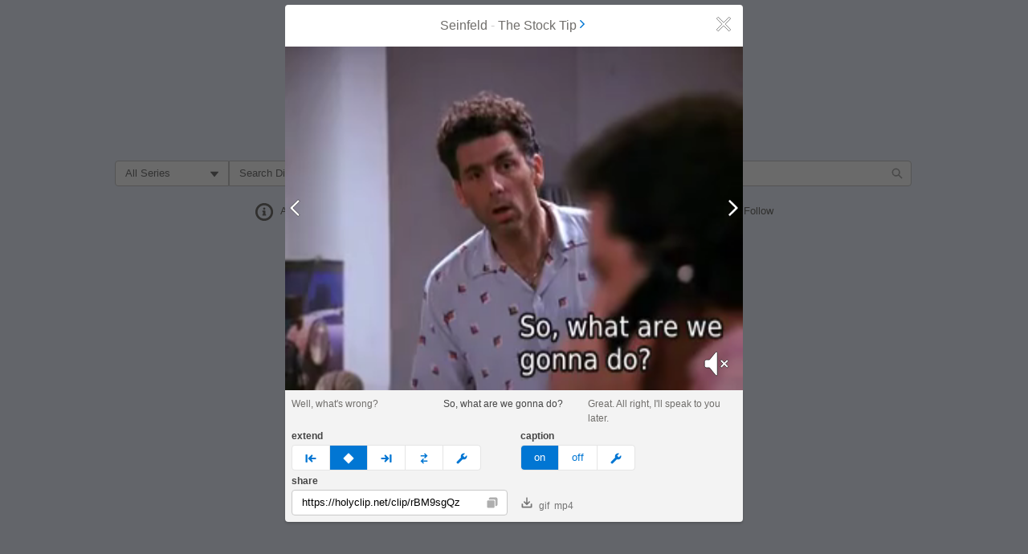

--- FILE ---
content_type: text/html
request_url: https://holyclip.net/clip/rBM9sgQz
body_size: 4969
content:
<!doctype html><html lang="en"><head>
  <title>So, what are we gonna do?</title>
  <meta charset="utf-8" /><meta name="description" content="Seinfeld - The Stock Tip: &quot;So, what are we gonna do?&quot;" /><meta name="keywords" content="Seinfeld, The, Stock, Tip, So, what, are, we, gonna, do" /><meta property="og:site_name" content="Holy Clip!" /><meta property="og:description" content="Seinfeld - The Stock Tip: &quot;So, what are we gonna do?&quot;" /><meta property="og:url" content="https://holyclip.net/clip/rBM9sgQz" /><meta name="google-site-verification" content="VRYXYhxG2P6SVHtlFf8nnrQvPoG-TXT6DSYoT0cBnPg" /><meta name="viewport" content="width=device-width, initial-scale=1, user-scalable=no" /><meta name="apple-itunes-app" content="app-id=1438773894" /><link rel="canonical" href="https://holyclip.net/clip/rBM9sgQz" /><link rel="preload" as="video" href="https://cdn.holyclip.net/v1/mp4/rBM9sgQz" type="video/mp4"></link><meta property="og:title" content="So, what are we gonna do?" /><meta property="og:type" content="video.other" /><meta property="og:image" content="https://cdn.holyclip.net/v1/gif/rBM9sgQz" /><meta property="og:image:width" content="214" /><meta property="og:image:height" content="320" /><meta property="og:image:secure_url" content="https://cdn.holyclip.net/v1/gif/rBM9sgQz" /><meta property="og:image:type" content="image/gif" /><meta property="og:locale" content="en_US" /><meta property="og:video:url" content="https://cdn.holyclip.net/v1/mp4/rBM9sgQz" /><meta property="og:video:secure_url" content="https://cdn.holyclip.net/v1/mp4/rBM9sgQz" /><meta property="og:video:type" content="video/mp4" /><meta property="og:video:height" content="285" /><meta property="og:video:width" content="214" />
  <script type="application/ld+json" name="holyclip-schema">
      {"@context":"http://schema.org","@type":"Article","mainEntityOfPage":{"@type":"WebPage","@id":"https://holyclip.net/clip/rBM9sgQz"},"headline":"So, what are we gonna do?","image":{"@type":"ImageObject","description":"Seinfeld - The Stock Tip: \"So, what are we gonna do?\"","contentUrl":"https://cdn.holyclip.net/v1/gif/rBM9sgQz","url":"https://holyclip.net/clip/rBM9sgQz","height":320,"width":214},"video":{"@type":"VideoObject","name":"So, what are we gonna do?","description":"Seinfeld - The Stock Tip: \"So, what are we gonna do?\"","thumbnailUrl":"https://cdn.holyclip.net/v1/gif/rBM9sgQz","uploadDate":"2022-07-01T22:30:05+0000","contentUrl":"https://cdn.holyclip.net/v1/mp4/rBM9sgQz","url":"https://holyclip.net/clip/rBM9sgQz","height":285,"width":214},"datePublished":"","dateModified":"2022-07-01T22:30:05+0000","publisher":{"@type":"Organization","name":"Holy Clip!","logo":{"@type":"ImageObject","url":"https://holyclip.net/400.png","width":"400","height":"192"}}}
    </script> 
  <link rel="manifest" href="/manifest.json"/><link rel="shortcut icon" href="/favicon.ico"/><link rel="apple-touch-icon-precomposed" href="/favicon-152.png"/><link rel="stylesheet" href="/assets/styles/slds-custom.min.css" media="print" onload='this.media="all"'/><link rel="preload" as="image" href="/400.png" type="image/png"><script defer="defer" src="/ga.js"></script><script defer="defer" src="https://www.googletagmanager.com/gtag/js?id=G-0KPHTMZBDW"></script><link href="/static/css/main.64efb06f.chunk.css" rel="stylesheet"></head><body><noscript>You need to enable JavaScript to run this app.</noscript><div id="root"></div><script>!function(i){function e(e){for(var r,t,n=e[0],o=e[1],u=e[2],l=0,p=[];l<n.length;l++)t=n[l],Object.prototype.hasOwnProperty.call(f,t)&&f[t]&&p.push(f[t][0]),f[t]=0;for(r in o)Object.prototype.hasOwnProperty.call(o,r)&&(i[r]=o[r]);for(s&&s(e);p.length;)p.shift()();return c.push.apply(c,u||[]),a()}function a(){for(var e,r=0;r<c.length;r++){for(var t=c[r],n=!0,o=1;o<t.length;o++){var u=t[o];0!==f[u]&&(n=!1)}n&&(c.splice(r--,1),e=l(l.s=t[0]))}return e}var t={},f={1:0},c=[];function l(e){if(t[e])return t[e].exports;var r=t[e]={i:e,l:!1,exports:{}};return i[e].call(r.exports,r,r.exports,l),r.l=!0,r.exports}l.m=i,l.c=t,l.d=function(e,r,t){l.o(e,r)||Object.defineProperty(e,r,{enumerable:!0,get:t})},l.r=function(e){"undefined"!=typeof Symbol&&Symbol.toStringTag&&Object.defineProperty(e,Symbol.toStringTag,{value:"Module"}),Object.defineProperty(e,"__esModule",{value:!0})},l.t=function(r,e){if(1&e&&(r=l(r)),8&e)return r;if(4&e&&"object"==typeof r&&r&&r.__esModule)return r;var t=Object.create(null);if(l.r(t),Object.defineProperty(t,"default",{enumerable:!0,value:r}),2&e&&"string"!=typeof r)for(var n in r)l.d(t,n,function(e){return r[e]}.bind(null,n));return t},l.n=function(e){var r=e&&e.__esModule?function(){return e.default}:function(){return e};return l.d(r,"a",r),r},l.o=function(e,r){return Object.prototype.hasOwnProperty.call(e,r)},l.p="/";var r=window["webpackJsonpholyclip-app"]=window["webpackJsonpholyclip-app"]||[],n=r.push.bind(r);r.push=e,r=r.slice();for(var o=0;o<r.length;o++)e(r[o]);var s=n;a()}([])</script><script src="/static/js/2.08dea02d.chunk.js"></script><script src="/static/js/main.3a0c30c0.chunk.js"></script></body></html>

--- FILE ---
content_type: application/javascript
request_url: https://holyclip.net/static/js/main.3a0c30c0.chunk.js
body_size: 11125
content:
(window["webpackJsonpholyclip-app"]=window["webpackJsonpholyclip-app"]||[]).push([[0],{20:function(e,t,s){},24:function(e,t,s){e.exports=s(42)},29:function(e,t,s){},30:function(e,t,s){},36:function(e,t,s){},37:function(e,t,s){},38:function(e,t,s){},39:function(e,t,s){},40:function(e,t,s){},41:function(e,t,s){},42:function(e,t,s){"use strict";s.r(t);var a=s(0),l=s.n(a),n=s(21),i=s.n(n),o=s(7),r=s(9),c=(s(29),s(2)),d=s(3),m=s(5),u=s(4),p=s(6),h=(s(30),function(e){function t(){return Object(c.a)(this,t),Object(m.a)(this,Object(u.a)(t).apply(this,arguments))}return Object(p.a)(t,e),Object(d.a)(t,[{key:"render",value:function(){return l.a.createElement("div",{class:"spaz-about"},l.a.createElement("h1",{class:"slds-p-top_x-large slds-text-heading_large"},l.a.createElement(o.b,{to:"/"},l.a.createElement("img",{alt:"logo",class:"spaz-holyclip-logo",src:"/holyclip-logo.svg",type:"image/svg+xml"}))),l.a.createElement("h2",{class:"slds-p-bottom_x-large slds-text-heading_medium"},"How it works"),l.a.createElement("section",{class:"slds-p-around_large slds-grid slds-wrap spaz-step-0 slds-align_absolute-center"},l.a.createElement("figure",{class:"slds-small-size_1-of-1 slds-medium-size_1-of-1 slds-large-size_1-of-2"},l.a.createElement("video",{playsInline:"true","webkit-playsinline":"true",autoPlay:"true",loop:"true"},l.a.createElement("source",{src:"./slack-share.mp4",type:"video/mp4"}))),l.a.createElement("div",{class:"slds-align_absolute-center slds-p-around_large slds-small-size_1-of-1 slds-medium-size_1-of-2 slds-large-size_1-of-2"},l.a.createElement("div",{class:"slds-size_3-of-4"},l.a.createElement("h1",{class:"slds-text-heading_large"},"Has reference"),l.a.createElement("h1",{class:"slds-text-heading_large slds-p-bottom_small"},"cannot find clip."),l.a.createElement("h2",null,"Holy Clip indexes video subtitles to quickly locate, clip and customize a scene. Clips can be shared on social media and in text messages by pasting clip URL.")))),l.a.createElement("section",{class:"slds-p-around_large slds-grid slds-wrap spaz-step-05 slds-align_absolute-center"},l.a.createElement("div",{class:"slds-align_absolute-center slds-p-around_large slds-small-size_1-of-1 slds-medium-size_1-of-2 slds-large-size_1-of-2"},l.a.createElement("div",{class:"slds-size_3-of-4"},l.a.createElement("h1",{class:"slds-text-heading_large slds-p-bottom_small"},"iOS Messages app"),l.a.createElement("h2",null,"The ",l.a.createElement(o.b,{target:"_blank",to:"/appstore"},"Holy Clip iOS app")," enables sharing clips with audio directly from within Messages"),l.a.createElement(o.b,{target:"_blank",to:"/appstore"},l.a.createElement("img",{className:"slds-p-around_small",alt:"appstore",src:"/appstore.svg",type:"image/svg+xml"})))),l.a.createElement("figure",{class:"slds-small-size_1-of-1 slds-medium-size_1-of-1 slds-large-size_1-of-2"},l.a.createElement("video",{playsInline:"true","webkit-playsinline":"true",autoPlay:"true",loop:"true"},l.a.createElement("source",{src:"./messages.mp4",type:"video/mp4"})))),l.a.createElement("section",{class:"slds-p-around_large slds-grid slds-wrap spaz-step-1"},l.a.createElement("figure",{class:"slds-small-size_1-of-1 slds-medium-size_1-of-2 slds-large-size_1-of-2"},l.a.createElement("img",{alt:"screenshot",src:"/handbrake.png"})),l.a.createElement("div",{class:"slds-align_absolute-center slds-p-around_large slds-small-size_1-of-1 slds-medium-size_1-of-2 slds-large-size_1-of-2"},l.a.createElement("div",{class:"slds-size_3-of-4"},l.a.createElement("h1",{class:"slds-text-heading_large slds-p-bottom_small"},"Prepare your media"),l.a.createElement("h2",null,"Use free tools like ",l.a.createElement("a",{target:"new",href:"https://handbrake.fr/"},"HandBrake")," to convert your media to mp4 format with embedded subtitles.")))),l.a.createElement("section",{class:"spaz-step spaz-step-2 slds-p-around_large slds-grid slds-wrap"},l.a.createElement("div",{class:"slds-align_absolute-center slds-p-around_large slds-small-size_1-of-1 slds-medium-size_1-of-2 slds-large-size_1-of-2"},l.a.createElement("div",{class:"slds-size_3-of-4"},l.a.createElement("h1",{class:"slds-text-heading_large slds-p-bottom_small"},"Upload media"),l.a.createElement("h2",null,"Use Holy Clip customer portal (coming soon) to create an ",l.a.createElement("a",{target:"new",href:"https://aws.amazon.com/s3/"},"Amazon S3")," bucket to bulk upload your media. Our platform will convert the media and index the subtitles automatically."))),l.a.createElement("figure",{class:"slds-p-around_large slds-small-size_1-of-1 slds-medium-size_1-of-2 slds-large-size_1-of-2"},l.a.createElement("img",{alt:"screenshot",src:"/upload.png"}))),l.a.createElement("section",{class:"slds-grid slds-grid_align-center spaz-step spaz-step-3"},l.a.createElement("div",{class:"slds-is-absolute slds-p-around_small slds-grid slds-grid_align-center"},l.a.createElement("div",{class:"slds-small-size_1-of-1 slds-medium-size_1-of-2 slds-large-size_3-of-4"},l.a.createElement("h1",{class:"slds-text-heading_large slds-p-top_small slds-p-bottom_small"},"Go viral"),l.a.createElement("h2",{class:"slds-p-around_small"},"Delight your audience with custom clips of that precise scene that they've been searching for. Shareable on all major social media, messaging services, and promoted by the Holy Clip platform."))),l.a.createElement("img",{alt:"",src:"/social.jpg"})),l.a.createElement("section",{class:"spaz-step spaz-step-2 slds-p-around_large slds-grid slds-wrap"},l.a.createElement("div",{class:"slds-align_absolute-center slds-p-around_large slds-small-size_1-of-1 slds-medium-size_1-of-2 slds-large-size_1-of-2"},l.a.createElement("div",null,l.a.createElement("h1",{class:"slds-text-heading_large"},l.a.createElement("svg",{class:"slds-icon slds-icon-text-default slds-m-right_small","aria-hidden":"true"},l.a.createElement("use",{xlinkHref:"/assets/icons/utility-sprite/svg/symbols.svg#world"})),"Contact Holy Clip"),l.a.createElement("form",{method:"post",action:"https://u6i8agbig0.execute-api.us-east-1.amazonaws.com/prod/mail"},l.a.createElement("div",{className:"slds-container_large slds-align_absolute-center slds-p-around_large"},l.a.createElement("div",{className:"slds-col slds-size_1-of-1 slds-grid slds-wrap slds-grid_vertical-align-start"},l.a.createElement("div",{className:"slds-col slds-size_1-of-1"},l.a.createElement("div",{className:"slds-form-element"},l.a.createElement("label",{className:"slds-form-element__label",htmlFor:"form-element-01"},"Name"),l.a.createElement("div",{className:"slds-form-element__control"},l.a.createElement("input",{name:"name",type:"text",id:"form-element-01",className:"slds-input",placeholder:"Your Name"}))),l.a.createElement("div",{className:"slds-form-element"},l.a.createElement("label",{className:"slds-form-element__label",htmlFor:"form-element-01"},"Email"),l.a.createElement("div",{className:"slds-form-element__control"},l.a.createElement("input",{name:"email",type:"text",id:"form-element-01",className:"slds-input",placeholder:"Your Email"}))),l.a.createElement("div",{className:"slds-form-element"},l.a.createElement("label",{className:"slds-form-element__label",htmlFor:"select-01"},"Subject"),l.a.createElement("div",{className:"slds-form-element__control"},l.a.createElement("div",{className:"slds-select_container"},l.a.createElement("select",{name:"subject",className:"slds-select",id:"select-01"},l.a.createElement("option",{value:"Support"},"Customer Portal Beta Program"),l.a.createElement("option",{value:"Org Chart"},"Partnership"),l.a.createElement("option",{value:"Other"},"Other")))))),l.a.createElement("div",{className:"slds-col slds-size_1-of-1 slds-publisher slds-is-active"},l.a.createElement("label",{htmlFor:"comment-text-input2",className:"slds-form-element__label"},l.a.createElement("span",{className:"slds-assistive-text"},"Body"),"Body"),l.a.createElement("textarea",{rows:"5",name:"body",className:"slds-publisher__input slds-textarea slds-text-longform",placeholder:"Body text..."}),l.a.createElement("div",{className:"slds-publisher__actions slds-grid slds-grid_align-end"},l.a.createElement("input",{type:"submit",value:"Send",className:"slds-button slds-button_brand slds-m-vertical_small"}))))))))))}}]),t}(a.Component)),g=Boolean("localhost"===window.location.hostname||"[::1]"===window.location.hostname||window.location.hostname.match(/^127(?:\.(?:25[0-5]|2[0-4][0-9]|[01]?[0-9][0-9]?)){3}$/));function f(e){navigator.serviceWorker.register(e).then((function(e){e.onupdatefound=function(){var t=e.installing;t.onstatechange=function(){"installed"===t.state&&(navigator.serviceWorker.controller?console.log("New content is available; please refresh."):console.log("Content is cached for offline use."))}}})).catch((function(e){console.error("Error during service worker registration:",e)}))}var v=s(1),b=(s(36),{RECORD_HEIGHT:170,MP4_ENDPOINT:"/mp4/",GIF_ENDPOINT:"/gif/",API_ENDPOINT:"https://cdn.holyclip.net/v1",EPISODES:[{label:"All Episodes",value:-1}],SERIES:[{label:"All Series",value:"All"},{label:"Airplane!",value:"Airplane"},{label:"Curb Your Enthusiasm",value:"Curb",hasEpisodes:!0},{label:"Seinfeld",value:"Seinfeld",hasEpisodes:!0},{label:"The Big Lebowski",value:"Lebowski"},{label:"Twin Peaks",value:"Twin Peaks",hasEpisodes:!0}],getSeriesMap:function(){var e=[];return b.SERIES.forEach((function(t){e[t.value]=t})),e},stripHtml:function(e){var t;return window.stripHtmlDiv||(window.stripHtmlDiv=document.createElement("DIV")),(t=window.stripHtmlDiv).innerHTML=e,t.textContent||t.innerText||""}}),_=b,E=function(e){function t(){return Object(c.a)(this,t),Object(m.a)(this,Object(u.a)(t).apply(this,arguments))}return Object(p.a)(t,e),Object(d.a)(t,[{key:"render",value:function(){return l.a.createElement("li",{role:"presentation",className:(this.props.selected?"slds-is-selected ":"")+"slds-listbox__item"},l.a.createElement(o.b,{to:this.props.to},l.a.createElement("div",{"aria-selected":!0===this.props.selected,className:"slds-media slds-listbox__option slds-listbox__option_plain slds-media_small",role:"option"},l.a.createElement("h3",{className:"slds-listbox__option-header",role:"presentation"},this.props.label))))}}]),t}(a.Component),y=function(e){function t(e){var s;return Object(c.a)(this,t),(s=Object(m.a)(this,Object(u.a)(t).call(this,e))).containerRef=l.a.createRef(),s.openListItems=s.openListItems.bind(Object(v.a)(s)),s.closeListItems=s.closeListItems.bind(Object(v.a)(s)),s.resetFilter=s.resetFilter.bind(Object(v.a)(s)),s.onBlur=s.onBlur.bind(Object(v.a)(s)),s.state={isOpen:!1},s}return Object(p.a)(t,e),Object(d.a)(t,[{key:"openListItems",value:function(){this.setState({isOpen:!0})}},{key:"closeListItems",value:function(){this.setState({isOpen:!1})}},{key:"onBlur",value:function(e){var t=this;this.containerRef&&this.containerRef.current&&this.containerRef.current.contains(e.relatedTarget)?setTimeout((function(){t.onBlur({relatedTarget:document.activeElement})}),300):setTimeout((function(){t.closeListItems()}),300)}},{key:"componentDidUpdate",value:function(e){e.selected&&this.props.selected&&this.props.selected.value!==e.selected.value&&this.closeListItems()}},{key:"resetFilter",value:function(){this.props.history.push("/"),"function"===typeof this.props.onResetClick&&this.props.onResetClick()}},{key:"render",value:function(){var e=this,t=this.props.selected&&this.props.selected.label;this.props.selected&&this.props.selected.hasEpisodes&&(t="All Episodes");var s=[];return this.props.listItems&&this.props.listItems.forEach((function(t,a){var n=e.props.selected&&e.props.selected.value===t.value,i=parseInt(t.value),o="/series/".concat(t.value);i>-1&&(o="/series/".concat(t.seriesId,"/").concat(t.value)),s.push(l.a.createElement(E,{to:o,selected:n,key:t.value,label:t.label,value:t}))})),l.a.createElement("div",{className:"slds-combobox_object-switcher slds-combobox-addon_start"},l.a.createElement("div",{className:"slds-form-element"},l.a.createElement("label",{className:"slds-form-element__label slds-assistive-text",htmlFor:"spaz-search-filter-combobox"},"Filter Search by:"),l.a.createElement("div",{className:"slds-form-element__control"},l.a.createElement("div",{ref:this.containerRef,className:"slds-combobox_container"},this.props.selected&&this.props.selected.value!==_.SERIES[0].value?l.a.createElement("button",{onClick:this.resetFilter,className:"slds-input__icon slds-m-right_medium slds-input__icon_right slds-button slds-button_icon"},l.a.createElement("svg",{className:"slds-button__icon slds-icon-text-light","aria-hidden":"true"},l.a.createElement("use",{xlinkHref:"/assets/icons/utility-sprite/svg/symbols.svg#clear"})),l.a.createElement("span",{className:"slds-assistive-text"},"Clear")):"",l.a.createElement("div",{className:(this.state.isOpen?"slds-is-open ":"")+"slds-combobox slds-dropdown-trigger slds-dropdown-trigger_click","aria-controls":"primary-search-combobox-id-2","aria-expanded":this.state.isOpen,"aria-haspopup":"listbox",role:"combobox"},l.a.createElement("div",{className:"slds-combobox__form-element slds-input-has-icon slds-input-has-icon_right",role:"none"},l.a.createElement("input",{onFocus:this.openListItems,onBlur:this.onBlur,type:"text",className:"slds-truncate slds-input slds-combobox__input slds-combobox__input-value",id:"spaz-search-filter-combobox","aria-controls":"spaz-search-filter-listbox",readOnly:"readonly",autoComplete:"off",placeholder:" ",value:t}),l.a.createElement("span",{className:"slds-icon_container slds-icon-utility-down slds-input__icon slds-input__icon_right"},l.a.createElement("svg",{className:"slds-icon slds-icon slds-icon_xx-small slds-icon-text-default","aria-hidden":"true"},l.a.createElement("use",{xlinkHref:"/assets/icons/utility-sprite/svg/symbols.svg#down"})))),l.a.createElement("div",{id:"spaz-search-filter-listbox",className:"slds-dropdown slds-dropdown_length-10 slds-dropdown_x-small slds-dropdown_left",role:"listbox"},l.a.createElement("ul",{className:"slds-listbox slds-listbox_vertical",role:"group","aria-label":"Filter Search by"},s,this.props.isLoading&&l.a.createElement("div",{role:"status",className:"slds-spinner slds-spinner_brand slds-spinner_x-small slds-input__spinner"},l.a.createElement("span",{className:"slds-assistive-text"},"Loading"),l.a.createElement("div",{className:"slds-spinner__dot-a"}),l.a.createElement("div",{className:"slds-spinner__dot-b"})))))))))}}]),t}(a.Component),x=Object(r.g)(y),N=(s(37),function(e){function t(e){var s;return Object(c.a)(this,t),(s=Object(m.a)(this,Object(u.a)(t).call(this,e))).inputRef=l.a.createRef(),s.state={isLoading:!1,hasText:!1,selected:_.SERIES[0]},s.search=s.search.bind(Object(v.a)(s)),s.clearText=s.clearText.bind(Object(v.a)(s)),s.filterSearch=s.filterSearch.bind(Object(v.a)(s)),s.queryEpisodes=s.queryEpisodes.bind(Object(v.a)(s)),s.selectedChanged=s.selectedChanged.bind(Object(v.a)(s)),s.seriesInfo=_.getSeriesMap(),s}return Object(p.a)(t,e),Object(d.a)(t,[{key:"queryEpisodes",value:function(e){var t=document.createElement("script"),s=this;window.queryBySeriesId=function(e){for(var t=[{label:_.EPISODES[0].label,value:s.state.seriesId}],a=t[0],l=0;l<e.length;l++){var n=parseInt(e[l].Id,10),i={label:e[l].Name,seriesId:s.state.seriesId,value:n};t.push(i),s.state.selected&&s.state.selected.value===n&&(a=i)}s.setState({episodes:t,isFilterLoading:!1}),s.selectedChanged(a.value)},t.src="".concat(_.API_ENDPOINT,"/query?seriesId=").concat(encodeURIComponent(e),"&callback=").concat(encodeURIComponent("queryBySeriesId")),t.onerror=function(){console.log(JSON.stringify(arguments))},document.body.appendChild(t)}},{key:"selectedChanged",value:function(e){if("function"===typeof this.props.onFilterChanged){var t={};if("number"===typeof e&&this.state.episodes){var s={};this.state.episodes.forEach((function(t){t.value===e&&(s.selected=t)})),this.setState(s),t.videoId=e}else t.seriesId=e;this.props.onFilterChanged(t)}}},{key:"filterSearch",value:function(e){var t=(e=e||_.SERIES[0])&&(e.seriesId||e.value);if(t!==this.state.seriesId||e.value!==this.state.selected.value){var s={seriesId:t,selected:e};t!==this.state.seriesId?(e.hasEpisodes?(s.episodes=_.EPISODES,s.isFilterLoading=!0,this.queryEpisodes(t)):(s.episodes=void 0,this.selectedChanged(t)),this.setState(s)):this.selectedChanged(e.value),this.state.hasText&&(this.setState(s),this.search({target:this.inputRef.current}))}}},{key:"search",value:function(e){var t=this,s=e.target.value,a="SearchInputJSONP";this.debounceTimer&&(clearTimeout(this.debounceTimer),window[a+this.debounceTimer.toString()]=function(){}),s.length>2&&(this.debounceTimer=setTimeout((function(){t.state.hasText||(s.length>0?t.setState({hasText:!0}):t.setState({hasText:!1})),window[a+t.debounceTimer.toString()]=function(e){t.setState({isLoading:!1}),"function"===typeof t.props.onSearchResults&&t.props.onSearchResults(e,s),window.gtag&&e&&void 0!==e.length&&window.gtag("event","view_search_results",{query:s,results:e.length})};var e=document.createElement("script");e.src="".concat(_.API_ENDPOINT,"/query?text=").concat(encodeURIComponent(s),"&callback=").concat(encodeURIComponent(a+t.debounceTimer.toString())),t.state.selected&&"number"===typeof t.state.selected.value?e.src+="&videoId=".concat(encodeURIComponent(t.state.selected.value)):t.state.seriesId&&t.state.seriesId.length>0&&t.state.seriesId!==_.SERIES[0].value&&(e.src+="&seriesId=".concat(encodeURIComponent(t.state.seriesId))),e.onerror=function(e){t.setState({isLoading:!1})},document.body.appendChild(e),t.setState({isLoading:!0})}),300))}},{key:"clearText",value:function(){this.inputRef.current.value="",this.setState({hasText:!1}),"function"===typeof this.props.onClear&&this.props.onClear()}},{key:"render",value:function(){var e=this;return l.a.createElement("div",{className:"spaz-search-input slds-form-element slds-p-bottom_xx-small"},l.a.createElement("div",{className:"slds-form-element__control slds-input-has-icon slds-input-has-icon_right"},l.a.createElement("div",{className:"slds-combobox-group"},l.a.createElement(r.b,{path:"".concat(this.props.match.url,"series/:seriesId/:videoId?"),component:function(t){if(t&&t.match&&t.match.params&&t.match.params.seriesId){var s=Object.assign({},e.seriesInfo[t.match.params.seriesId]);t.match.params.videoId&&(s.seriesId=t.match.params.seriesId,s.value=parseInt(t.match.params.videoId,10)),e.filterSearch(s)}return null}}),l.a.createElement(x,{isLoading:this.state.isFilterLoading,onResetClick:this.filterSearch,listItems:this.state.episodes?this.state.episodes:_.SERIES,selected:this.state.selected}),this.state.hasText?l.a.createElement("button",{onClick:this.clearText,className:"slds-input__icon slds-input__icon_right slds-button slds-button_icon"},l.a.createElement("svg",{className:"slds-button__icon slds-icon-text-light","aria-hidden":"true"},l.a.createElement("use",{xlinkHref:"/assets/icons/utility-sprite/svg/symbols.svg#clear"})),l.a.createElement("span",{className:"slds-assistive-text"},"Clear")):l.a.createElement("svg",{className:"slds-icon slds-input__icon slds-input__icon_right slds-icon-text-default","aria-hidden":"true"},l.a.createElement("use",{xlinkHref:"/assets/icons/utility-sprite/svg/symbols.svg#search"})),l.a.createElement("div",{className:"slds-combobox_container slds-combobox-addon_end"},l.a.createElement("input",{ref:this.inputRef,type:"text",onChange:this.search,className:"slds-input slds-combobox__input",placeholder:"Search ".concat(this.state.seriesId&&this.state.seriesId!==_.SERIES[0].value?this.state.seriesId+" ":"","Dialogue")})),this.state.isLoading&&l.a.createElement("div",{className:"slds-input__icon-group slds-input__icon-group_right"},l.a.createElement("div",{role:"status",className:"slds-spinner slds-spinner_brand slds-spinner_x-small slds-input__spinner"},l.a.createElement("span",{className:"slds-assistive-text"},"Loading"),l.a.createElement("div",{className:"slds-spinner__dot-a"}),l.a.createElement("div",{className:"slds-spinner__dot-b"}))))))}}]),t}(a.Component)),I=(s(38),function(e){function t(){return Object(c.a)(this,t),Object(m.a)(this,Object(u.a)(t).apply(this,arguments))}return Object(p.a)(t,e),Object(d.a)(t,[{key:"render",value:function(){return l.a.createElement("span",{className:"spaz-gif"},l.a.createElement("div",{className:"spinner"}),l.a.createElement("img",{alt:this.props.title,title:this.props.title,src:this.props.url,style:{visibility:this.props.loading?"hidden":"visible"}}),l.a.createElement("div",{className:"spaz-caption"},this.props.title),l.a.createElement("button",{className:"spaz-button-share slds-button slds-button_icon"},l.a.createElement("svg",{className:"slds-button__icon","aria-hidden":"true"},l.a.createElement("use",{xmlnsXlink:"http://www.w3.org/1999/xlink",xlinkHref:"/assets/icons/utility-sprite/svg/symbols.svg#share_mobile"})),l.a.createElement("span",{className:"slds-assistive-text"},"Share")))}}]),t}(a.Component)),k=(s(20),_.RECORD_HEIGHT),w=function(e){function t(e){var s;return Object(c.a)(this,t),(s=Object(m.a)(this,Object(u.a)(t).call(this,e))).state={renderStart:0,renderEnd:0},s.ref=l.a.createRef(),s.onscroll=s.onscroll.bind(Object(v.a)(s)),s}return Object(p.a)(t,e),Object(d.a)(t,[{key:"onscroll",value:function(e,t){var s=this.getCols();if(this.props.results&&this.props.results.length>0){var a=Math.floor(e/k)*s,l=Math.min(a+t*s,this.props.results.length),n=Math.max(0,a-t*s),i=Math.min(l,this.props.results.length);(a<=this.state.renderStart||l>=this.state.renderEnd)&&this.setState({renderEnd:i,renderStart:n})}}},{key:"getCols",value:function(){var e=0;if(this.ref.current){var t=this.ref.current.clientWidth;e=parseInt(t/k,10)}return e}},{key:"shouldComponentUpdate",value:function(){if(!this.checkedThumbSize){var e=document.getElementsByClassName("spaz-gif");e&&e.length>0&&(k=e[0].clientHeight,this.checkThumbSize=!0)}return!0}},{key:"render",value:function(){for(var e=[],t=this.getCols(),s=this.state.renderStart;s<this.state.renderEnd;++s){var a=this.props.results[s];if(a){var n="/clip/".concat(a.GUID),i="";a.url&&a.url.indexOf("?")>-1&&(i=a.url.split("?")[1]),a.Text=_.stripHtml(a.Text),e.push(l.a.createElement(o.b,{key:a.GUID,to:{pathname:n,search:i,state:{caption:a.Text}}},l.a.createElement(I,{id:a.GUID,title:a.Text,url:_.API_ENDPOINT+"/gif/"+encodeURIComponent(a.GUID)+"?thumb=1"})))}}return l.a.createElement("div",{ref:this.ref,className:"spaz-result-list spaz-scroll slds-p-bottom_xx-large",onScroll:this.onscroll},l.a.createElement("div",{style:{height:parseInt(this.state.renderStart/t*k,10)||0}}),e,l.a.createElement("div",{style:{height:parseInt((this.props.results.length-this.state.renderEnd)*k/t,10)||0}}))}}]),t}(a.Component),C=function(e){function t(){return Object(c.a)(this,t),Object(m.a)(this,Object(u.a)(t).apply(this,arguments))}return Object(p.a)(t,e),Object(d.a)(t,[{key:"render",value:function(){return l.a.createElement("span",{className:"spaz-gl-spinner"},l.a.createElement("div",{className:"spinner"}))}}]),t}(a.Component),O=(s(39),function(e){function t(e){var s;return Object(c.a)(this,t),(s=Object(m.a)(this,Object(u.a)(t).call(this,e))).videoRef=l.a.createRef(),s.toggleMute=s.toggleMute.bind(Object(v.a)(s)),s.loadedComplete=s.loadedComplete.bind(Object(v.a)(s)),s.delayAutoMute=s.delayAutoMute.bind(Object(v.a)(s)),s.state={isMuted:!0,loading:!0},s.props.title&&(window.document.title=s.props.title),s}return Object(p.a)(t,e),Object(d.a)(t,[{key:"delayAutoMute",value:function(){clearTimeout(this.muteTimer);var e=this;this.muteTimer=setTimeout((function(){e.videoRef&&e.videoRef.current&&e.setState({isMuted:!0})}),15e3)}},{key:"toggleMute",value:function(){this.state.isMuted&&(this.delayAutoMute(),window.gtag&&window.gtag("event","video_start",{url:this.props.url})),this.setState({isMuted:!this.state.isMuted})}},{key:"loadedComplete",value:function(){this.state.loading&&(this.state.isMuted||this.delayAutoMute(),this.setState({loading:!1}))}},{key:"componentDidUpdate",value:function(e,t,s){this.props.url!==e.url&&(this.videoRef&&this.videoRef.current&&this.videoRef.current.load(),clearTimeout(this.muteTimer),this.setState({loading:!0}))}},{key:"render",value:function(){return l.a.createElement("span",{className:"spaz-video"},this.state.loading?l.a.createElement(C,null):"",l.a.createElement("video",{ref:this.videoRef,onLoadedData:this.loadedComplete,playsInline:!0,"webkit-playsinline":"true",autoPlay:!0,loop:!0,muted:this.state.isMuted},l.a.createElement("source",{src:this.props.url,type:"video/mp4"})),l.a.createElement("button",{onClick:this.toggleMute,className:"spaz-button-mute slds-button slds-button_icon"},l.a.createElement("svg",{className:"slds-button__icon","aria-hidden":"true"},this.state.isMuted?l.a.createElement("use",{xmlnsXlink:"http://www.w3.org/1999/xlink",xlinkHref:"/assets/icons/utility-sprite/svg/symbols.svg#volume_off"}):l.a.createElement("use",{xmlnsXlink:"http://www.w3.org/1999/xlink",xlinkHref:"/assets/icons/utility-sprite/svg/symbols.svg#volume_high"})),l.a.createElement("span",{className:"slds-assistive-text"},"Mute")))}}]),t}(a.Component)),S=function(e){function t(e){var s;return Object(c.a)(this,t),(s=Object(m.a)(this,Object(u.a)(t).call(this,e))).range=l.a.createRef(),s.changed=s.changed.bind(Object(v.a)(s)),s.onInput=s.onInput.bind(Object(v.a)(s)),s.state={value:0},s}return Object(p.a)(t,e),Object(d.a)(t,[{key:"changed",value:function(e){clearTimeout(this.timer),e.persist();var t=this;t.setState({value:e.target.value,dragging:!0}),this.timer=setTimeout((function(){"function"===typeof t.props.onChange&&(t.props.onChange(e),t.setState({dragging:!1}))}),300)}},{key:"createId",value:function(){return parseInt(1e5*Math.random()+1e5,10).toString(16)}},{key:"componentDidUpdate",value:function(e){this.onInput(),this.range&&this.range.current&&this.props.default!==e.default&&"number"===typeof this.props.default&&!Number.isNaN(this.props.default)&&(this.range.current.value=this.props.default,this.setState({value:this.props.default}))}},{key:"onInput",value:function(){var e=this.range.current;if(e){var t=this.props.className&&this.props.className.indexOf("spaz-left-slider")>-1,s=parseFloat(e.value),a=parseFloat(e.max),l=parseFloat(e.min),n=parseInt((s-l)/(a-l)*100),i="linear-gradient(to right, ".concat("#195594"," 0%, ").concat("#195594"," ").concat(n,"%, ").concat("#ffffff"," ").concat(n,"%, ").concat("#ffffff"," 100%)");t&&(n=100-n,i="linear-gradient(to right, ".concat("#ffffff"," 0%, ").concat("#ffffff"," ").concat(n,"%, ").concat("#195594"," ").concat(n,"%, ").concat("#195594"," 100%)")),e.style.background=i}}},{key:"render",value:function(){var e=this.createId(),t=this.props.disabled;return l.a.createElement("div",{className:(this.props.className||"")+" spaz-slider"},t?l.a.createElement("input",{disabled:"disabled",ref:this.range,type:"range",id:e,step:this.props.step,min:this.props.min,max:this.props.max,value:this.props.max}):l.a.createElement("input",{onInput:this.onInput,ref:this.range,type:"range",id:e,step:this.props.step,min:this.props.min,max:this.props.max,onChange:this.changed}))}}]),t}(a.Component),j=function(e){function t(e){var s;return Object(c.a)(this,t),(s=Object(m.a)(this,Object(u.a)(t).call(this,e))).changed=s.changed.bind(Object(v.a)(s)),s.state={selected:void 0},s}return Object(p.a)(t,e),Object(d.a)(t,[{key:"changed",value:function(e){var t=e.target.value||e.target.dataset.value;this.setState({selected:t}),"function"===typeof this.props.onChange&&this.props.onChange(e,t)}},{key:"componentDidUpdate",value:function(e){this.props.selected!==e.selected&&this.setState({selected:this.props.selected})}},{key:"render",value:function(){var e=[];if(this.props.buttons&&this.props.buttons.length>0){var t=this,s=this.props.selected;this.props.buttons.forEach((function(a,n){e.push(l.a.createElement("span",{key:n,className:"slds-button slds-radio_button",onClick:t.changed,"data-value":a.value},l.a.createElement("input",{checked:s===a.value,value:a.value,type:"radio",onChange:t.changed}),l.a.createElement("label",{className:"slds-radio_button__label",htmlFor:a.value,"data-value":a.value,title:a.label},l.a.createElement("span",{className:"slds-radio_faux","data-value":a.value},"string"===typeof a.iconName?l.a.createElement(l.a.Fragment,null,l.a.createElement("svg",{className:"slds-button__icon","aria-hidden":"true"},l.a.createElement("use",{xlinkHref:"/assets/icons/utility-sprite/svg/symbols.svg#".concat(a.iconName)})),l.a.createElement("span",{className:"slds-assistive-text"},a.label)):a.label))))}))}return l.a.createElement("div",{className:"spaz-radio-button-group",role:"status"},l.a.createElement("fieldset",{className:"slds-form-element"},l.a.createElement("legend",{className:"slds-form-element__legend slds-form-element__label"},this.props.label),l.a.createElement("div",{className:"slds-form-element__control"},l.a.createElement("div",{className:"slds-radio_button-group"},e))))}}]),t}(a.Component),z=(s(40),s(41),"copy"),T=function(e){function t(e){var s;Object(c.a)(this,t),(s=Object(m.a)(this,Object(u.a)(t).call(this,e))).makeDirty=s.makeDirty.bind(Object(v.a)(s)),s.getUrl=s.getUrl.bind(Object(v.a)(s)),s.getApiUrl=s.getApiUrl.bind(Object(v.a)(s)),s.captionsChanged=s.captionsChanged.bind(Object(v.a)(s)),s.setStateFromURL=s.setStateFromURL.bind(Object(v.a)(s)),s.downloadClick=s.downloadClick.bind(Object(v.a)(s)),s.shareClick=s.shareClick.bind(Object(v.a)(s)),s.startChanged=s.startChanged.bind(Object(v.a)(s)),s.endChanged=s.endChanged.bind(Object(v.a)(s)),s.customTextChanged=s.customTextChanged.bind(Object(v.a)(s)),s.getParams=s.getParams.bind(Object(v.a)(s)),s.sendClicked=s.sendClicked.bind(Object(v.a)(s)),s.shareClicked=s.shareClicked.bind(Object(v.a)(s)),s.closeDialog=s.closeDialog.bind(Object(v.a)(s)),s.cropChanged=s.cropChanged.bind(Object(v.a)(s)),s.dialogContainerRef=l.a.createRef();var a={showMessage:z,captions:"on",customText:"this clip",dirty:!1,crop:"none",prevText:"previous clip",nextText:"next clip"};if(e&&e.location&&e.location.state&&(a.caption=e.location.state.caption,a.showShareVideo=!1),e&&e.match&&e.match.params&&e.match.params.id){var n=e.match.params.id,i="";e.location&&e.location.search&&(i=e.location.search),a.url=_.API_ENDPOINT+_.MP4_ENDPOINT+encodeURIComponent(n)+i}return s.state=a,s.seriesInfo=_.getSeriesMap(),s}return Object(p.a)(t,e),Object(d.a)(t,[{key:"shouldComponentUpdate",value:function(e,t){var s=new URL(t.url),a=e.match.params.id,l=s.pathname.split("/"),n=l[l.length-1],i=_.API_ENDPOINT+_.MP4_ENDPOINT+encodeURI(a)+e.location.search,o=!1,r=e.location.search.replace("?","").split("&");return r.forEach((function(e){var t=e.split("=");if(2===t.length){var a=t[0],l=decodeURIComponent(t[1]),n=s.searchParams.get(a);n&&n===l||(o=!0)}})),(a!==n||o||s.searchParams.length!==r.length)&&t.url!==i&&(t.url=i,this.setStateFromURL(i)),!0}},{key:"componentDidMount",value:function(){this.state.url&&this.setStateFromURL(this.state.url),this.state.caption&&this.setState({customText:this.state.caption})}},{key:"setStateFromURL",value:function(e){var t=this,s=new URL(e),a=s.pathname.split("/"),l=a[a.length-1];if(l!==this.state.VideoId){var n=document.createElement("script"),i=this;window.queryById=function(e){var t={customText:_.stripHtml(e.Text),title:e.Name,episodeNumber:e.VideoId,seriesId:e.SeriesId};void 0!==e.prevClip&&(t.prevText=_.stripHtml(e.prevClip.Text),t.prevGuid=e.prevClip.GUID,t.startOffset=parseFloat(Math.min(e.StartSeconds-e.prevClip.StartSeconds,4.9).toFixed(1))),void 0!==e.nextClip&&(t.nextText=_.stripHtml(e.nextClip.Text),t.nextGuid=e.nextClip.GUID,t.endOffset=parseFloat(Math.min(e.nextClip.EndSeconds-e.EndSeconds+.3,4.9).toFixed(1))),t.customText&&t.customText.length>0&&(window.document.title=t.customText),t.crop="none",i.setState(t)},n.src="".concat(_.API_ENDPOINT,"/query?id=").concat(l,"&callback=").concat(encodeURIComponent("queryById")),n.onerror=function(){window.location.replace("/404.html")},document.body.appendChild(n)}var o=s.searchParams.get("customText"),r={VideoId:l,clipStart:s.searchParams.get("start"),clipEnd:s.searchParams.get("end"),captions:s.searchParams.get("captions")||"on"};o&&(r.customText=o),setTimeout((function(){t.setState(r)}),100)}},{key:"makeDirty",value:function(e){void 0===e&&(e=!0),this.setState({dirty:e,showMessage:z})}},{key:"customTextChanged",value:function(e){var t=this;this.setState({customText:e.target.value}),clearTimeout(this.debounceTimer),this.debounceTimer=setTimeout((function(){t.makeDirty()}),500)}},{key:"startChanged",value:function(e){this.setState({clipStart:e.target.value}),this.makeDirty()}},{key:"endChanged",value:function(e){this.setState({clipEnd:e.target.value}),this.makeDirty()}},{key:"cropChanged",value:function(e,t){var s,a,l=this;switch(t){case"prev":s=this.state.startOffset;break;case"next":a=this.state.endOffset;break;case"full":s=this.state.startOffset,a=this.state.endOffset;break;case"custom":s=void 0!==this.state.clipStart?this.state.clipStart:void 0,a=void 0!==this.state.clipEnd?this.state.clipEnd:void 0}setTimeout((function(){l.setState({clipStart:s,clipEnd:a,crop:t}),l.makeDirty()}),100)}},{key:"captionsChanged",value:function(e,t){if(t){var s={captions:t};this.setState(s),this.makeDirty()}}},{key:"getParams",value:function(){var e=function(e,t){return[e,encodeURIComponent(t)].join("=")},t=[],s=this.state;return s.clipStart&&t.push(e("start",s.clipStart)),s.clipEnd&&t.push(e("end",s.clipEnd)),s.captions&&"on"!==s.captions&&t.push(e("captions",s.captions)),"custom"===s.captions&&s.customText&&t.push(e("customText",s.customText)),t}},{key:"getUrl",value:function(){return this.getApiUrl("share")}},{key:"getApiUrl",value:function(e,t){var s=this.getParams(),a="".concat(_.API_ENDPOINT,"/").concat(e,"/").concat(this.state.VideoId);return t&&s.push("dl=1"),"share"===e&&this.state.customText&&this.state.customText.length>0&&s.push("title=".concat(encodeURIComponent(this.state.customText))),s.length>0&&(a+="?"+s.join("&")),a}},{key:"downloadClick",value:function(e){var t=this.getApiUrl(e,!0);window.gtag&&window.gtag("event","file_download",{format:e,clip:this.state.VideoId,url:window.location.href}),window.location=t}},{key:"shareClick",value:function(){try{var e=document.createElement("input");e.value=window.location,e.readOnly=!0,document.body.appendChild(e),e.focus(),e.setSelectionRange(0,e.value.length),document.execCommand("copy"),document.body.removeChild(e),this.setState({showMessage:"copied url"}),"function"===typeof this.props.onShareClick&&this.props.onShareClick(),this.shareClicked(),window.gtag&&window.gtag("event","share",{clip:this.state.VideoId,url:window.location.href})}catch(t){console.log("unable to copy url "+t)}}},{key:"sendClicked",value:function(){var e=this,t="holyclip:".concat(this.state.VideoId,"&")+this.getParams().join("&");window.location.assign(t),this.setState({loading:!0}),setTimeout((function(){e.setState({loading:!1})}),1e4)}},{key:"createUrlParam",value:function(e,t){return[e,encodeURIComponent(t)].join("=")}},{key:"shareClicked",value:function(){}},{key:"closeDialog",value:function(e){e&&e.target&&e.target===this.dialogContainerRef.current&&this.props.history&&this.props.history.push("/")}},{key:"render",value:function(){var e=this,t=this.state.dirty;t&&setTimeout((function(){e.makeDirty(!1)}));var s="spaz.HolyclipApp.MessagesExtension"===window.navigator.userAgent,a=this.seriesInfo[this.state.seriesId];return!0===this.notFound&&window.location.replace("/404.html"),l.a.createElement("div",{className:"spaz-image-view"},l.a.createElement("section",{ref:this.dialogContainerRef,onClick:this.closeDialog,role:"dialog","aria-label":"","aria-modal":"true","aria-describedby":"modal-content-id-1",className:this.state.VideoId?"slds-modal slds-slide-up-saving":"slds-modal"},l.a.createElement("div",{className:"slds-modal__container"},l.a.createElement("header",{className:"slds-modal__header"},l.a.createElement("h2",{className:"slds-text-heading_small",id:"prompt-heading-id"},void 0!==a?!0===a.hasEpisodes?l.a.createElement(l.a.Fragment,null,l.a.createElement(o.b,{to:"/series/".concat(this.state.seriesId)},this.state.seriesId),"\xa0-\xa0",l.a.createElement(o.b,{to:"/series/".concat(this.state.seriesId,"/").concat(this.state.episodeNumber)},this.state.title,l.a.createElement("svg",{className:"slds-button slds-button__icon slds-m-bottom_xx-small","aria-hidden":"true"},l.a.createElement("use",{xlinkHref:"/assets/icons/utility-sprite/svg/symbols.svg#chevronright"})))):l.a.createElement(o.b,{to:"/series/".concat(this.state.seriesId)},this.state.seriesId):"Series"),l.a.createElement(o.b,{to:"/",className:"slds-button slds-button_icon slds-modal__close slds-button_icon-inverse"},l.a.createElement("svg",{className:"slds-button__icon slds-button__icon_large","aria-hidden":"true"},l.a.createElement("use",{xlinkHref:"/assets/icons/utility-sprite/svg/symbols.svg#close"})),l.a.createElement("span",{className:"slds-assistive-text"},"Close")),l.a.createElement(o.b,{to:"/clip/".concat(this.state.prevGuid),className:"spaz-nav-left"},l.a.createElement("svg",{className:"slds-button__icon slds-button__icon_large","aria-hidden":"true"},l.a.createElement("use",{xlinkHref:"/assets/icons/utility-sprite/svg/symbols.svg#chevronleft"})),l.a.createElement("span",{className:"slds-assistive-text"},"Prev")),l.a.createElement(o.b,{to:"/clip/".concat(this.state.nextGuid),className:"spaz-nav-right"},l.a.createElement("svg",{className:"slds-button__icon slds-button__icon_large","aria-hidden":"true"},l.a.createElement("use",{xlinkHref:"/assets/icons/utility-sprite/svg/symbols.svg#chevronright"})),l.a.createElement("span",{className:"slds-assistive-text"},"Next"))),l.a.createElement("div",{className:"spaz-holyclip-detail slds-modal__content",id:"modal-content-id-1"},l.a.createElement(O,{url:this.state.url,title:this.state.caption})),l.a.createElement("footer",{className:"slds-modal__footer"},l.a.createElement("div",{className:"spaz-gif-options slds-grid slds-wrap slds-grid_vertical-align-end"},t?l.a.createElement(r.a,{push:!0,to:"/clip/".concat(this.state.VideoId,"?")+this.getParams().join("&")}):"",l.a.createElement("div",{className:"slds-grid slds-col slds-grid_align-center slds-size_1-of-1 slds-p-horizontal_x-small slds-p-top_x-small slds-text-body_small slds-text-color_weak"},l.a.createElement("div",{className:"slds-col slds-size_1-of-3"},this.state.prevText&&this.state.prevText.length>0?l.a.createElement(o.b,{to:"/clip/".concat(this.state.prevGuid)},this.state.prevText):""),l.a.createElement("div",{className:"slds-col slds-size_1-of-3 slds-p-horizontal_xx-small"},this.state.customText),l.a.createElement("div",{className:"slds-col slds-size_1-of-3"},this.state.nextText&&this.state.nextText.length>0?l.a.createElement(o.b,{to:"/clip/".concat(this.state.nextGuid)},this.state.nextText):"")),l.a.createElement("div",{className:"custom"!==this.state.crop?"spaz-hidden":"slds-grid slds-col slds-grid_align-center slds-size_1-of-1 slds-p-horizontal_x-small"},l.a.createElement(S,{className:"slds-col slds-size_1-of-3 spaz-left-slider",default:this.state.clipStart,min:0,max:4.9,step:.1,onChange:this.startChanged}),l.a.createElement("span",{className:"slds-col slds-size_1-of-3"},l.a.createElement(S,{disabled:!0,default:this.state.clipEnd,min:0,max:4,step:.1})),l.a.createElement(S,{className:"slds-col slds-size_1-of-3",default:this.state.clipEnd,min:0,max:4.9,step:.1,onChange:this.endChanged})),l.a.createElement("div",{className:"slds-col slds-p-horizontal_x-small slds-size_1-of-1 slds-medium-size_1-of-2"},l.a.createElement(j,{onChange:this.cropChanged,label:"extend",selected:this.state.crop,buttons:[{label:"prev",iconName:"arrow_left",value:"prev"},{label:"none",iconName:"diamond",value:"none"},{label:"next",iconName:"arrow_right",value:"next"},{label:"full",iconName:"product_transfer",value:"full"},{label:"custom",iconName:"custom_apps",value:"custom"}]})),l.a.createElement("div",{className:"slds-col slds-p-horizontal_x-small slds-size_1-of-1 slds-medium-size_1-of-2"},l.a.createElement(j,{onChange:this.captionsChanged,label:"caption",selected:this.state.captions,buttons:[{label:"on",value:"on"},{label:"off",value:"off"},{label:"meme",value:"custom",iconName:"custom_apps"}]})),"custom"===this.state.captions?l.a.createElement("div",{className:"slds-col slds-size_1-of-1 slds-p-around_x-small"},l.a.createElement("input",{value:this.state.customText,onChange:this.customTextChanged,type:"text"})):"",s?l.a.createElement("div",{className:"slds-col_bump-left slds-col slds-size_1-of-4 slds-grid slds-grid_vertical slds-m-right_x-small slds-m-bottom_x-small"},this.state.loading?l.a.createElement("span",{className:"spaz-spinner slds-m-horizontal_medium"}):l.a.createElement("button",{onClick:this.sendClicked,className:"slds-button slds-button_brand"},"Send")):l.a.createElement(l.a.Fragment,null,l.a.createElement("div",{className:"slds-form-element slds-p-around_x-small slds-p-top_none slds-size_1-of-1 slds-medium-size_1-of-2"},l.a.createElement("legend",{className:"slds-form-element__legend slds-form-element__label"},"share"),l.a.createElement("div",{className:"slds-form-element__control slds-input-has-icon slds-input-has-icon_right"},l.a.createElement("input",{type:"text",id:"text-input-id-46",onChange:function(){},value:window.location,className:"slds-input"}),l.a.createElement("button",{className:"slds-button slds-button_icon slds-input__icon slds-input__icon_right",title:z,onClick:this.shareClick},l.a.createElement("svg",{className:"slds-button__icon slds-icon-text-light","aria-hidden":"true"},l.a.createElement("use",{xlinkHref:"/assets/icons/utility-sprite/svg/symbols.svg#layers"})),l.a.createElement("span",{className:"slds-assistive-text"},"Copy")))),l.a.createElement("div",{className:"slds-col slds-align-bottom slds-m-horizontal_x-small slds-m-bottom_x-small slds-text-body_small slds-text-color_weak"},l.a.createElement(l.a.Fragment,null,l.a.createElement("button",{onClick:function(){return e.downloadClick("gif")},title:"Download Gif",className:"slds-button slds-button_icon slds-p-right_xx-small"},l.a.createElement("svg",{className:"slds-button__icon slds-button__icon_left slds-m-bottom_x-small","aria-hidden":"true"},l.a.createElement("use",{xlinkHref:"/assets/icons/utility-sprite/svg/symbols.svg#download"})),"gif"),l.a.createElement("button",{onClick:function(){return e.downloadClick("mp4")},title:"Download Mp4",className:"slds-button slds-button_icon"},"mp4")))))))),l.a.createElement("div",{className:this.state.VideoId?"slds-backdrop slds-backdrop_open":"slds-backdrop"}))}}]),t}(a.Component),R=Object(r.g)(T),D=function(e){function t(e){var s;return Object(c.a)(this,t),(s=Object(m.a)(this,Object(u.a)(t).call(this,e))).getJSONPData=s.getJSONPData.bind(Object(v.a)(s)),s.state={},s}return Object(p.a)(t,e),Object(d.a)(t,[{key:"getJSONPData",value:function(){var e=this,t=document.createElement("script"),s=Math.random().toString(16);this.requestId=s,this.setState({results:void 0}),window.popularCallback=function(t){if(e.requestId===s){for(var a=[],l=t.slice(0),n=0;n<60;++n){var i=parseInt(Math.random()*l.length,10),o=l[i];l=l.slice(0,i).concat(l.slice(i+1,l.length)),a.push(o)}e.setState({results:a}),"function"===typeof e.props.onload&&e.props.onload()}};var a=_.API_ENDPOINT+"/popular?callback="+encodeURIComponent("popularCallback");void 0!==this.props.videoId&&(a+="&videoId="+encodeURIComponent(this.props.videoId)),void 0!==this.props.seriesId&&this.props.seriesId!==_.SERIES[0].value&&(a+="&seriesId="+encodeURIComponent(this.props.seriesId)),t.src=a,t.onerror=function(e){console.log(JSON.stringify(arguments))},document.body.appendChild(t)}},{key:"debounceDataLoad",value:function(){clearTimeout(this.loadTimer),this.loadTimer=setTimeout(this.getJSONPData,100)}},{key:"componentDidMount",value:function(){this.debounceDataLoad()}},{key:"componentDidUpdate",value:function(e){(this.props.seriesId!==e.seriesId||this.props.videoId!==e.videoId)&&this.debounceDataLoad()}},{key:"render",value:function(){var e=[];return this.state.results&&this.state.results.length>0&&(e=this.state.results),l.a.createElement("div",{className:"spaz-result-list spaz-scroll slds-p-bottom_xx-large",onScroll:this.onscroll},l.a.createElement("div",{className:"slds-text-title_caps"},"Most Popular"),l.a.createElement(w,{ref:this.props.refPassThru,results:e}))}}]),t}(a.Component),P=function(e){function t(e){var s;return Object(c.a)(this,t),(s=Object(m.a)(this,Object(u.a)(t).call(this,e))).resultsRef=l.a.createRef(),s.scrollableRef=l.a.createRef(),s.parentRef=l.a.createRef(),s.searchResults=s.searchResults.bind(Object(v.a)(s)),s.searchResultsCleared=s.searchResultsCleared.bind(Object(v.a)(s)),s.changedSearchFilter=s.changedSearchFilter.bind(Object(v.a)(s)),s.onscroll=s.onscroll.bind(Object(v.a)(s)),s.getRows=s.getRows.bind(Object(v.a)(s)),s.state={searchText:"",results:void 0},s}return Object(p.a)(t,e),Object(d.a)(t,[{key:"componentDidMount",value:function(){if(this.scrollableRef&&this.scrollableRef.current){var e=function(e){e.stopPropagation()};this.scrollableRef.current.removeEventListener("touchmove",e,{passive:!1}),this.scrollableRef.current.addEventListener("touchmove",e,{passive:!1})}}},{key:"getRows",value:function(){var e=0;if(this.scrollableRef.current){var t=this.scrollableRef.current.clientHeight;e=parseInt(Math.floor(t/_.RECORD_HEIGHT),10)}return e}},{key:"onscroll",value:function(e){clearTimeout(this.timer),this.resultsRef&&this.resultsRef.current&&"function"===typeof this.resultsRef.current.onscroll&&(this.props&&this.props.location&&"string"===typeof this.props.location.pathname&&-1===this.props.location.pathname.indexOf("/clip/")?this.resultsRef.current.onscroll(this.scrollableRef.current.scrollTop,this.getRows()):this.timer=setTimeout(this.onscroll,100))}},{key:"searchResults",value:function(e,t){this.setState({results:[]}),this.setState({results:e,searchText:t}),this.onscroll()}},{key:"searchResultsCleared",value:function(){this.setState({results:void 0})}},{key:"changedSearchFilter",value:function(e){var t={};void 0!==e.videoId?(t.videoId=e.videoId,t.seriesId=void 0):void 0!==e.seriesId?(t.seriesId=e.seriesId,t.videoId=void 0):(t.seriesId=void 0,t.videoId=void 0),t.seriesId===this.state.seriesId&&t.videoId===this.state.videoId||this.setState(t)}},{key:"render",value:function(){var e=this.props.match;return l.a.createElement("div",{className:"spaz-holyclip-app"},l.a.createElement("div",{ref:this.parentRef,className:"slds-grid slds-grid_vertical slds-grid_frame"},l.a.createElement("div",{className:"slds-col slds-grow-none slds-grid slds-grid_align-center"},l.a.createElement("div",{className:"spaz-search-col slds-col slds-p-horizontal_medium"},l.a.createElement("div",{className:"slds-align_absolute-center"},l.a.createElement("div",{className:"spaz-holyclip-logo-fg"},l.a.createElement("a",{href:"https://holyclip.net"},l.a.createElement("img",{alt:"logo",className:"spaz-holyclip-logo",srcSet:"/150.png 150w,/400.png 400w",sizes:"(max-width: 48em) 150px,400px",src:"/150.png"})))),l.a.createElement(N,{onFilterChanged:this.changedSearchFilter,onClear:this.searchResultsCleared,onSearchResults:this.searchResults,match:e}))),l.a.createElement("div",{ref:this.scrollableRef,onScroll:this.onscroll,className:"spaz-scrollable slds-col slds-is-relative slds-grid slds-grid_align-center slds-scrollable_y"},l.a.createElement("div",{className:"slds-col slds-is-absolute slds-size_11-of-12"},l.a.createElement("div",null,l.a.createElement("div",{className:"slds-grid slds-grid_align-space slds-p-around_x-small"},l.a.createElement(o.b,{className:"slds-col slds-m-around_x-small",to:"/about-holyclip"},l.a.createElement("svg",{className:"slds-icon_small slds-button__icon slds-button__icon_left","aria-hidden":"true"},l.a.createElement("use",{xlinkHref:"/assets/icons/utility-sprite/svg/symbols.svg#info_alt"})),"About"),l.a.createElement(o.b,{target:"_blank",className:"slds-col slds-m-around_x-small",to:"/twitter"},l.a.createElement("svg",{className:"slds-icon_small slds-button__icon slds-button__icon_left",xmlns:"http://www.w3.org/2000/svg",viewBox:"75 75 240 240"},l.a.createElement("path",{style:{fill:"#1da1f2"},className:"cls-2",d:"M153.62,301.59c94.34,0,145.94-78.16,145.94-145.94,0-2.22,0-4.43-.15-6.63A104.36,104.36,0,0,0,325,122.47a102.38,102.38,0,0,1-29.46,8.07,51.47,51.47,0,0,0,22.55-28.37,102.79,102.79,0,0,1-32.57,12.45,51.34,51.34,0,0,0-87.41,46.78A145.62,145.62,0,0,1,92.4,107.81a51.33,51.33,0,0,0,15.88,68.47A50.91,50.91,0,0,1,85,169.86c0,.21,0,.43,0,.65a51.31,51.31,0,0,0,41.15,50.28,51.21,51.21,0,0,1-23.16.88,51.35,51.35,0,0,0,47.92,35.62,102.92,102.92,0,0,1-63.7,22A104.41,104.41,0,0,1,75,278.55a145.21,145.21,0,0,0,78.62,23"})),"Follow"))),this.state.results&&this.state.results.length>0?l.a.createElement(w,{ref:this.resultsRef,results:this.state.results}):void 0===this.state.results?l.a.createElement(D,{seriesId:this.state.seriesId,videoId:this.state.videoId,onload:this.onscroll,refPassThru:this.resultsRef}):l.a.createElement("div",{className:"slds-text-heading_medium slds-align_absolute-center slds-p-top_large"},"There is no dialogue containing '",this.state.searchText,"'")))),l.a.createElement(r.b,{path:"".concat(e.url,"clip/:id"),component:R}))}}]),t}(a.Component),U=function(e){function t(){return Object(c.a)(this,t),Object(m.a)(this,Object(u.a)(t).apply(this,arguments))}return Object(p.a)(t,e),Object(d.a)(t,[{key:"render",value:function(){return l.a.createElement("div",{class:"spaz-thanks-container"},l.a.createElement("div",{class:"slds-modal__container"},l.a.createElement("div",{class:"spaz-splash slds-size_1-of-1 slds-p-around_large"},l.a.createElement("div",{class:"slds-welcome-mat__info-content"},l.a.createElement("div",{class:"slds-welcome-mat__info-description slds-text-longform"},l.a.createElement("h2",{class:"slds-welcome-mat__info-title"},"Spaz")),l.a.createElement("p",null,"Thank You for Contacting Us!"),l.a.createElement("p",null,"Someone will reach out to you as soon as humanly possible."),l.a.createElement(o.b,{to:"/"},l.a.createElement("img",{src:"/spaz.gif",alt:"animated spaz logo",height:"100%"}))))))}}]),t}(a.Component);i.a.render(l.a.createElement(o.a,null,l.a.createElement("div",null,l.a.createElement(r.b,{path:"/",render:function(e){e.location;return null}}),l.a.createElement(r.d,null,l.a.createElement(r.b,{path:"/about-holyclip",component:h}),l.a.createElement(r.b,{path:"/appstore",component:function(){return window.location="https://apps.apple.com/bs/app/holy-clip/id1438773894"}}),l.a.createElement(r.b,{path:"/twitter",component:function(){return window.location="https://twitter.com/holyclip"}}),l.a.createElement(r.b,{path:"/thankyou",component:U}),l.a.createElement(r.b,{path:"/",component:P})))),document.getElementById("root")),function(){if("serviceWorker"in navigator){if(new URL("",window.location).origin!==window.location.origin)return;window.addEventListener("load",(function(){var e="".concat("","/service-worker.js");g?(!function(e){fetch(e).then((function(t){404===t.status||-1===t.headers.get("content-type").indexOf("javascript")?navigator.serviceWorker.ready.then((function(e){e.unregister().then((function(){window.location.reload()}))})):f(e)})).catch((function(){console.log("No internet connection found. App is running in offline mode.")}))}(e),navigator.serviceWorker.ready.then((function(){console.log("This web app is being served cache-first by a service worker. To learn more, visit https://goo.gl/SC7cgQ")}))):f(e)}))}}()}},[[24,1,2]]]);
//# sourceMappingURL=main.3a0c30c0.chunk.js.map